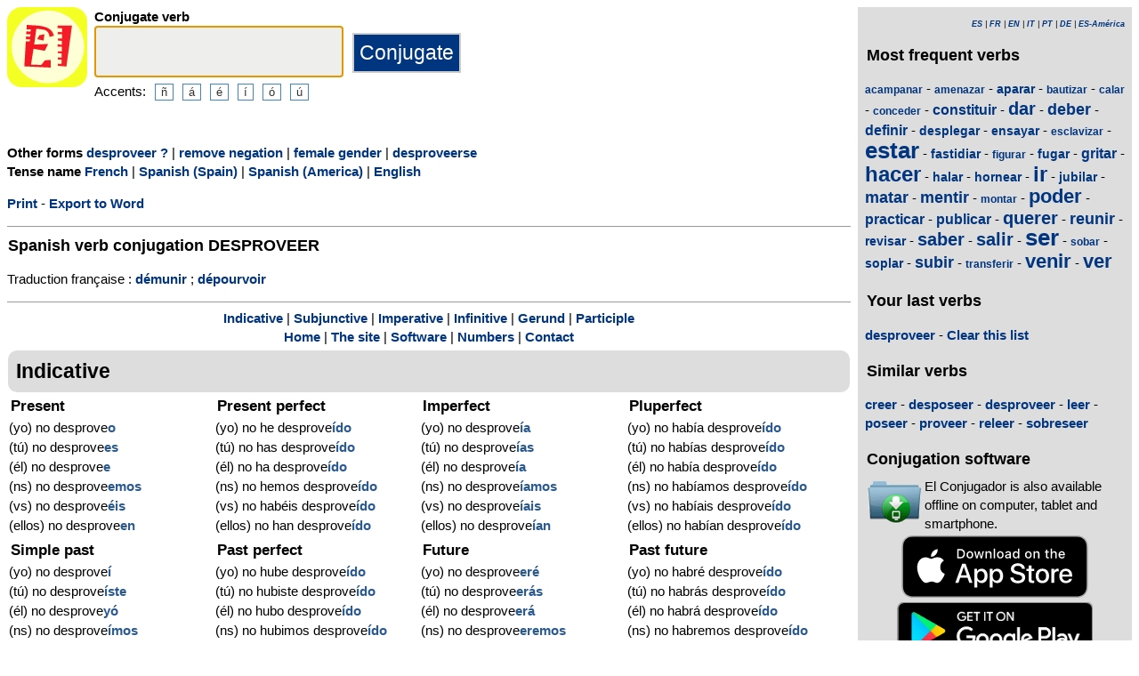

--- FILE ---
content_type: text/html; charset=utf-8
request_url: https://www.elconjugador.com/spanish/verb/desproveer_negacao.html
body_size: 5829
content:
<!DOCTYPE html><html lang="en"><head><meta charset="UTF-8"><link rel="dns-prefetch" href="https://d39wnep3977yk1.cloudfront.net"><title>Verb desproveer - Spanish conjugation - negation</title><meta name="description" content="Spanish conjugation for verb desproveer in all tenses. to the masculine with a negation" ><link rel="canonical" href="https://www.elconjugador.com/spanish/verb/desproveer_negation.html"><meta name="viewport" content="width=device-width, initial-scale=1"><meta name="apple-itunes-app" content="app-id=363444634"><link rel="alternate" hreflang="fr" href="https://www.elconjugador.com/conjugaison/verbe/espagnol/desproveer_negation.html"><link rel="alternate" hreflang="en" href="https://www.elconjugador.com/spanish/verb/desproveer_negation.html"><link rel="alternate" hreflang="es" href="https://www.elconjugador.com/conjugacion/verbo/desproveer_negation.html"><link rel="alternate" hreflang="es-am" href="https://www.elconjugador.com/conjugacion/verbo/america/desproveer_negation.html"><link rel="alternate" hreflang="it" href="https://www.elconjugador.com/verbo/spagnolo/desproveer_negation.html"><link rel="alternate" hreflang="pt" href="https://www.elconjugador.com/verbo/espanhol/desproveer_negation.html"><link rel="alternate" hreflang="de" href="https://www.elconjugador.com/spanische/verb/desproveer_negation.html"><link rel="apple-touch-icon" sizes="57x57" href="/apple-touch-icon-57x57.png"><link rel="apple-touch-icon" sizes="114x114" href="/apple-touch-icon-114x114.png"><link rel="apple-touch-icon" sizes="72x72" href="/apple-touch-icon-72x72.png"><link rel="apple-touch-icon" sizes="144x144" href="/apple-touch-icon-144x144.png"><link rel="apple-touch-icon" sizes="60x60" href="/apple-touch-icon-60x60.png"><link rel="apple-touch-icon" sizes="120x120" href="/apple-touch-icon-120x120.png"><link rel="apple-touch-icon" sizes="76x76" href="/apple-touch-icon-76x76.png"><link rel="apple-touch-icon" sizes="152x152" href="/apple-touch-icon-152x152.png"><link rel="apple-touch-icon" sizes="180x180" href="/apple-touch-icon-180x180.png"><link rel="icon" type="image/png" href="/favicon-192x192.png" sizes="192x192"><link rel="icon" type="image/png" href="/favicon-160x160.png" sizes="160x160"><link rel="icon" type="image/png" href="/favicon-96x96.png" sizes="96x96"><link rel="icon" type="image/png" href="/favicon-16x16.png" sizes="16x16"><link rel="icon" type="image/png" href="/favicon-32x32.png" sizes="32x32"><meta name="msapplication-TileColor" content="#ffe615"><meta name="msapplication-TileImage" content="/mstile-144x144.png"><style>body{font-family:Open-sans, Verdana, Arial, Helvetica, sans-serif;line-height:1.4em;font-size:0.95em}aside>p{color:#000;margin-top:5px;margin-bottom:5px}article>p{padding-left:10px}nav{margin:auto;text-align:center}hr{border:0;color:#999;background-color:#999;height:1px}label{font-weight:700}div.centre{margin:auto;text-align:center}div.tableau{display:flex}h1,h2,h3{background-color:#ddd;border-radius:5px;padding:8px;margin:5px 1px 5px 1px}h1{font-size:1.8em}h1.verbe{font-size:1.2em;line-height:1.4em;background-color:white;padding:0}footer{margin-top:8px;padding:8px;background-color:#eee}footer.retour{margin:auto;text-align:center;padding:15px;background-color:white}h3.piedPage{font-size:1.2em;font-weight:700;background-color:#eee;padding-left:0}ul.piedPage{list-style-type:none;padding:0;margin:0}div.headerOption{float:left;padding-right:15px}@media (min-width:1081px){section{display:flex}main{width:75%;padding-right:8px;flex:0 0 auto}aside{width:25%;background-color:#ddd}div.conjugBloc{vertical-align:top;width:24%;display:inline-block;line-height:1.5em}}@media (min-width:641px) and (max-width:1080px){section{display:flex;font-size:0.88em}main{width:calc(100% - 250px);padding-right:8px;flex:0 0 auto}aside{min-width:250px;background-color:#ddd}div.conjugBloc{vertical-align:top;width:45%;display:inline-block;line-height:1.4em}}@media (min-width:641px){aside>div{margin:auto;padding:0px 8px 0px 8px}.colonneComment{display:inline-block;text-align:justify;padding-right:2em;width:304px}.colonneFooter{display:inline-block;vertical-align:top;padding-right:2em;width:220px}h3{padding:5px 1px 1px 1px}}@media (max-width:640px){div.conjugBloc{vertical-align:top;width:45%;display:inline-block}.colonneComment{display:block;text-align:justify;padding-right:2em;width:90%}.colonneFooter{display:inline-block;padding-right:2em;vertical-align:top}h1.verbe{font-size:1.2em;line-height:1.4em}div.hide_mobile{visibility:hidden;display:none}a{line-height:2em;padding:20px 5px 20px 5px}}a:link,a:visited{color:#003580;text-decoration:none;font-weight:700}a:active,a:hover{color:#3165b0;text-decoration:underline;font-weight:700}#bottom{margin:auto;text-align:center;font-size:0.8em;color:#444;font-style:italic;padding-top:15px;padding-bottom:30px}#cherche,#propose,#recherche{border-style:dotted;border-color:#999;border-width:1px;padding:1em;background-color:#ffc}#cherche{margin:auto;text-align:center;visibility:hidden}a.sprite-logo-petit{display:inline-block;background:url(https://d39wnep3977yk1.cloudfront.net/images/css-sprite/csg-535815c8c1c3b.png) no-repeat top left;background-position:0 -98px;width:64px;height:64px}a.sprite-logo{display:inline-block;background:url(https://d39wnep3977yk1.cloudfront.net/images/css-sprite/csg-535815c8c1c3b.png) no-repeat top left;background-position:0 -212px;width:114px;height:114px}div.sprite-programme{display:inline-block;background:url(https://d39wnep3977yk1.cloudfront.net/images/css-sprite/csg-535815c8c1c3b.png) no-repeat top left;background-position:0 0;width:60px;height:48px}div.sprite-loupe{display:inline-block;background:url(https://d39wnep3977yk1.cloudfront.net/images/css-sprite/csg-535815c8c1c3b.png) no-repeat top left;background-position:0 -376px;width:38px;height:38px}div.conjugBloc,div.conjugBloc p,div.tempsBloc{padding:2px;margin:0}div.conjugBloc b{color:#29598f}h2.modeBloc{background-color:#ddd;padding:13px 9px 13px 9px;margin:5px 1px 1px 1px;border-radius:10px}div.tempsBloc{font-weight:700;font-size:1.1em}input.conjug{border-color:#ccc;background:#fff;border-width:2px;border-style:solid;margin-bottom:5px;color:#333;height:1.9em;font-size:1.8em;font-weight:700}input.btn{border-color:#ccc;border-width:2px;border-style:solid;background:#003580;height:2em;font-size:1.5em;color:#fff}input.btn, input.btn2{margin:0px 0px 0px 10px}input.btn:hover{background:#3165b0;font-size:1.6em}input{border-color:#4186cb;background:#fff;border-width:1px;border-style:solid;color:#333}input:focus{background:#eeeeec}a.t26{font-size:26px}a.t24{font-size:24px}a.t22{font-size:22px}a.t20{font-size:20px}a.t18{font-size:18px}a.t16{font-size:16px}a.t14{font-size:14px}a.t12{font-size:12px}p.exemple{  margin:15px;  padding:10px 10px 10px 15px;  text-align:justify;  font-family:'Courier New', Courier, monospace;  border-left:4px solid #bbbbbb;  border-radius:3px}div.block{margin-left:1em;margin-right:1em}div.tableau_color table{	border-collapse:collapse;	margin:auto;	border:2px solid black;	width:80%}div.tableau_color th,div.tableau_color tr,div.tableau_color td{ 		border:1px solid black}div.tableau_color th{	vertical-align:middle;	font-weight:bold;	height:3em;	font-size:1.1em;	background:#DDDDDD}div.tableau_color tr:nth-child(odd){background:#DDDDDD}div.tableau_color tr:nth-child(even){background:#FFFFFF}</style><script async src="https://www.googletagmanager.com/gtag/js?id=G-2JQ9S6DZVH" type="7bc443479a075adee0814e1d-text/javascript"></script><script type="7bc443479a075adee0814e1d-text/javascript">window.dataLayer = window.dataLayer || [];function gtag(){dataLayer.push(arguments);}gtag('js', new Date());gtag('config', 'G-2JQ9S6DZVH');</script><script async src="https://pagead2.googlesyndication.com/pagead/js/adsbygoogle.js?client=ca-pub-7348731048855961" crossorigin="anonymous" type="7bc443479a075adee0814e1d-text/javascript"></script><meta property="og:title" content="Spanish verb desproveer"><meta property="og:type" content="website"><meta property="og:url" content="https://www.elconjugador.com/spanish/verb/desproveer_negation.html"><meta property="og:image" content="https://www.elconjugador.com/images/logo2.png"><meta name="og:description" content="Spanish conjugation for verb desproveer in all tenses."></head><body><span id="Top"></span><section><main><header><div class="tableau"><a href="/enindex.php" title="El Conjugador"><img alt="logo" src='https://d39wnep3977yk1.cloudfront.net/images/logo-El-Conjugador.svg' width = '90px' height='90px' /></a><div style="padding-left: 8px;"><form action="/php5/index.php" method="get"><input type="hidden" name="l" value="en" /><label for="v"><b>Conjugate verb</b></label><br /><input type="text" class="conjug" name="v" id="v" size="15" maxlength="50" onkeyup="if (!window.__cfRLUnblockHandlers) return false; keyup()" data-cf-modified-7bc443479a075adee0814e1d-="" /><input type="submit" class="btn" value="Conjugate" /><div class="hide_mobile">Accents:<input type="button" name="e" value="&ntilde;" class="btn2" onclick="if (!window.__cfRLUnblockHandlers) return false; clickage('&ntilde;')" data-cf-modified-7bc443479a075adee0814e1d-=""><input type="button" name="e" value="&aacute;" class="btn2" onclick="if (!window.__cfRLUnblockHandlers) return false; clickage('&aacute;')" data-cf-modified-7bc443479a075adee0814e1d-=""><input type="button" name="&acirc;" value="&eacute;" class="btn2" onclick="if (!window.__cfRLUnblockHandlers) return false; clickage('&eacute;')" data-cf-modified-7bc443479a075adee0814e1d-=""><input type="button" name="&ecirc;" value="&iacute;" class="btn2" onclick="if (!window.__cfRLUnblockHandlers) return false; clickage('&iacute;')" data-cf-modified-7bc443479a075adee0814e1d-=""><input type="button" name="&icirc;" value="&oacute;" class="btn2" onclick="if (!window.__cfRLUnblockHandlers) return false; clickage('&oacute;')" data-cf-modified-7bc443479a075adee0814e1d-=""><input type="button" name="&ocirc;" value="&uacute;" class="btn2" onclick="if (!window.__cfRLUnblockHandlers) return false; clickage('&uacute;')" data-cf-modified-7bc443479a075adee0814e1d-=""></div></form></div></div></header><div id="cherche"></div><div><p><b>Other forms </b><a href="/spanish/verb/desproveer_negation-question.html">desproveer ?</a> | <a href="/spanish/verb/desproveer.html">remove negation</a> | <a href="/spanish/verb/desproveer_negation-feminine.html">female gender</a> | <a href="/spanish/verb/desproveer_negation-pronominal.html">desproveerse</a><br /><b>Tense name </b><a href="javascript:affichageTemps('fr')">French</a> | <a href="javascript:affichageTemps('es')">Spanish (Spain)</a> | <a href="javascript:affichageTemps('es-am')">Spanish (America)</a> | <a href="javascript:affichageTemps('en')">English</a></p><div class="hide_mobile"><p><a href="/print/verb/desproveer_negation.html">Print</a> - <a href="/export/verb/desproveer_negation.rtf">Export to Word</a></p></div></div><div class="verbe"><hr><h1 class="verbe">Spanish verb conjugation <b>DESPROVEER</b></h1><p></p><p>Traduction fran&ccedil;aise : <a title="Conjugaison verbe d&eacute;munir" href="https://leconjugueur.lefigaro.fr/conjugaison/verbe/demunir.html">d&eacute;munir</a> ; <a title="Conjugaison verbe d&eacute;pourvoir" href="https://leconjugueur.lefigaro.fr/conjugaison/verbe/depourvoir.html">d&eacute;pourvoir</a> </p><div class="hide_mobile"><hr><nav><a href="#mode0">Indicative</a> | <a href="#mode1">Subjunctive</a> | <a href="#mode2">Imperative</a> | <a href="#mode4">Infinitive</a> | <a href="#mode5">Gerund</a> | <a href="#mode6">Participle</a><br><a href="/enindex.php">Home</a> | <a href="/enlesite.php">The site</a> | <a href="/enlogiciel.php">Software</a> | <a href="/ennombre.php">Numbers</a> | <a href="/encontacter555.php">Contact</a></nav></div></div><h2 class="modeBloc" id="mode0">Indicative</h2><div class="conjugBloc"><div id="temps0" class="tempsBloc">Present</div>(yo) no desprove<b>o</b><br>(t&uacute;) no desprove<b>es</b><br>(&eacute;l) no desprove<b>e</b><br>(ns) no desprove<b>emos</b><br>(vs) no desprove<b>&eacute;is</b><br>(ellos) no desprove<b>en</b></div><div class="conjugBloc"><div id="temps66" class="tempsBloc">Present perfect</div>(yo) no he desprove<b>&iacute;do</b><br>(t&uacute;) no has desprove<b>&iacute;do</b><br>(&eacute;l) no ha desprove<b>&iacute;do</b><br>(ns) no hemos desprove<b>&iacute;do</b><br>(vs) no hab&eacute;is desprove<b>&iacute;do</b><br>(ellos) no han desprove<b>&iacute;do</b></div><div class="conjugBloc"><div id="temps6" class="tempsBloc">Imperfect</div>(yo) no desprove<b>&iacute;a</b><br>(t&uacute;) no desprove<b>&iacute;as</b><br>(&eacute;l) no desprove<b>&iacute;a</b><br>(ns) no desprove<b>&iacute;amos</b><br>(vs) no desprove<b>&iacute;ais</b><br>(ellos) no desprove<b>&iacute;an</b></div><div class="conjugBloc"><div id="temps72" class="tempsBloc">Pluperfect</div>(yo) no hab&iacute;a desprove<b>&iacute;do</b><br>(t&uacute;) no hab&iacute;as desprove<b>&iacute;do</b><br>(&eacute;l) no hab&iacute;a desprove<b>&iacute;do</b><br>(ns) no hab&iacute;amos desprove<b>&iacute;do</b><br>(vs) no hab&iacute;ais desprove<b>&iacute;do</b><br>(ellos) no hab&iacute;an desprove<b>&iacute;do</b></div><div class="conjugBloc"><div id="temps12" class="tempsBloc">Simple past</div>(yo) no desprove<b>&iacute;</b><br>(t&uacute;) no desprove<b>&iacute;ste</b><br>(&eacute;l) no desprove<b>y&oacute;</b><br>(ns) no desprove<b>&iacute;mos</b><br>(vs) no desprove<b>&iacute;steis</b><br>(ellos) no desprove<b>yeron</b></div><div class="conjugBloc"><div id="temps78" class="tempsBloc">Past perfect</div>(yo) no hube desprove<b>&iacute;do</b><br>(t&uacute;) no hubiste desprove<b>&iacute;do</b><br>(&eacute;l) no hubo desprove<b>&iacute;do</b><br>(ns) no hubimos desprove<b>&iacute;do</b><br>(vs) no hubisteis desprove<b>&iacute;do</b><br>(ellos) no hubieron desprove<b>&iacute;do</b></div><div class="conjugBloc"><div id="temps18" class="tempsBloc">Future</div>(yo) no desprove<b>er&eacute;</b><br>(t&uacute;) no desprove<b>er&aacute;s</b><br>(&eacute;l) no desprove<b>er&aacute;</b><br>(ns) no desprove<b>eremos</b><br>(vs) no desprove<b>er&eacute;is</b><br>(ellos) no desprove<b>er&aacute;n</b></div><div class="conjugBloc"><div id="temps84" class="tempsBloc">Past future</div>(yo) no habr&eacute; desprove<b>&iacute;do</b><br>(t&uacute;) no habr&aacute;s desprove<b>&iacute;do</b><br>(&eacute;l) no habr&aacute; desprove<b>&iacute;do</b><br>(ns) no habremos desprove<b>&iacute;do</b><br>(vs) no habr&eacute;is desprove<b>&iacute;do</b><br>(ellos) no habr&aacute;n desprove<b>&iacute;do</b></div><div class="conjugBloc"><div id="temps24" class="tempsBloc">Conditional</div>(yo) no desprove<b>er&iacute;a</b><br>(t&uacute;) no desprove<b>er&iacute;as</b><br>(&eacute;l) no desprove<b>er&iacute;a</b><br>(ns) no desprove<b>er&iacute;amos</b><br>(vs) no desprove<b>er&iacute;ais</b><br>(ellos) no desprove<b>er&iacute;an</b></div><div class="conjugBloc"><div id="temps90" class="tempsBloc">Past conditional</div>(yo) no habr&iacute;a desprove<b>&iacute;do</b><br>(t&uacute;) no habr&iacute;as desprove<b>&iacute;do</b><br>(&eacute;l) no habr&iacute;a desprove<b>&iacute;do</b><br>(ns) no habr&iacute;amos desprove<b>&iacute;do</b><br>(vs) no habr&iacute;ais desprove<b>&iacute;do</b><br>(ellos) no habr&iacute;an desprove<b>&iacute;do</b></div><div class="conjugBloc">&nbsp;</div><div class="conjugBloc">&nbsp;</div><h2 class="modeBloc" id="mode1">Subjunctive</h2><div class="conjugBloc"><div id="temps30" class="tempsBloc">Present</div>que (yo) no desprove<b>a</b><br>que (t&uacute;) no desprove<b>as</b><br>que (&eacute;l) no desprove<b>a</b><br>que (ns) no desprove<b>amos</b><br>que (vs) no desprove<b>&aacute;is</b><br>que (ellos) no desprove<b>an</b></div><div class="conjugBloc"><div id="temps96" class="tempsBloc">Past</div>que (yo) no haya desprove<b>&iacute;do</b><br>que (t&uacute;) no hayas desprove<b>&iacute;do</b><br>que (&eacute;l) no haya desprove<b>&iacute;do</b><br>que (ns) no hayamos desprove<b>&iacute;do</b><br>que (vs) no hay&aacute;is desprove<b>&iacute;do</b><br>que (ellos) no hayan desprove<b>&iacute;do</b></div><div class="conjugBloc"><div id="temps36" class="tempsBloc">Imperfect</div>que (yo) no desprove<b>yera</b><br>que (t&uacute;) no desprove<b>yeras</b><br>que (&eacute;l) no desprove<b>yera</b><br>que (ns) no desprove<b>y&eacute;ramos</b><br>que (vs) no desprove<b>yerais</b><br>que (ellos) no desprove<b>yeran</b></div><div class="conjugBloc"><div id="temps102" class="tempsBloc">Pluperfect</div>que (yo) no hubiera desprove<b>&iacute;do</b><br>que (t&uacute;) no hubieras desprove<b>&iacute;do</b><br>que (&eacute;l) no hubiera desprove<b>&iacute;do</b><br>que (ns) no hubi&eacute;ramos desprove<b>&iacute;do</b><br>que (vs) no hubierais desprove<b>&iacute;do</b><br>que (ellos) no hubieran desprove<b>&iacute;do</b></div><div class="conjugBloc"><div id="temps42" class="tempsBloc">Imperfect (2)</div>que (yo) no desprove<b>yese</b><br>que (t&uacute;) no desprove<b>yeses</b><br>que (&eacute;l) no desprove<b>yese</b><br>que (ns) no desprove<b>y&eacute;semos</b><br>que (vs) no desprove<b>yeseis</b><br>que (ellos) no desprove<b>yesen</b></div><div class="conjugBloc"><div id="temps108" class="tempsBloc">Pluperfect (2)</div>que (yo) no hubiese desprove<b>&iacute;do</b><br>que (t&uacute;) no hubieses desprove<b>&iacute;do</b><br>que (&eacute;l) no hubiese desprove<b>&iacute;do</b><br>que (ns) no hubi&eacute;semos desprove<b>&iacute;do</b><br>que (vs) no hubieseis desprove<b>&iacute;do</b><br>que (ellos) no hubiesen desprove<b>&iacute;do</b></div><div class="conjugBloc"><div id="temps48" class="tempsBloc">Future</div>que (yo) no desprove<b>yere</b><br>que (t&uacute;) no desprove<b>yeres</b><br>que (&eacute;l) no desprove<b>yere</b><br>que (ns) no desprove<b>y&eacute;remos</b><br>que (vs) no desprove<b>yereis</b><br>que (ellos) no desprove<b>yeren</b></div><div class="conjugBloc"><div id="temps114" class="tempsBloc">Past future</div>que (yo) no hubiere desprove<b>&iacute;do</b><br>que (t&uacute;) no hubieres desprove<b>&iacute;do</b><br>que (&eacute;l) no hubiere desprove<b>&iacute;do</b><br>que (ns) no hubi&eacute;remos desprove<b>&iacute;do</b><br>que (vs) no hubiereis desprove<b>&iacute;do</b><br>que (ellos) no hubieren desprove<b>&iacute;do</b></div><h2 class="modeBloc" id="mode2">Imperative</h2><div class="conjugBloc"><div id="temps54" class="tempsBloc">Imperative</div>-<br>desprove<b>e</b><br>desprove<b>a</b><br>desprove<b>amos</b><br>desprove<b>ed</b><br>desprove<b>an</b></div><div class="conjugBloc"><div id="temps130" class="tempsBloc">Imperative negative</div>-<br>no desprove<b>as</b><br>no desprove<b>a</b><br>no desprove<b>amos</b><br>no desprove<b>&aacute;is</b><br>no desprove<b>an</b></div><div class="conjugBloc">&nbsp;</div><div class="conjugBloc">&nbsp;</div><h2 class="modeBloc" id="mode4">Infinitive</h2><div class="conjugBloc"><div id="temps133" class="tempsBloc">Present</div>no desproveer</div><div class="conjugBloc"><div id="temps132" class="tempsBloc">Past</div>no haber desprove<b>&iacute;do</b></div><div class="conjugBloc">&nbsp;</div><div class="conjugBloc">&nbsp;</div><h2 class="modeBloc" id="mode5">Gerund</h2><div class="conjugBloc"><div id="temps60" class="tempsBloc">Present</div>no desprove<b>yendo</b></div><div class="conjugBloc"><div id="temps131" class="tempsBloc">Past</div>no habiendo desprove<b>&iacute;do</b></div><div class="conjugBloc">&nbsp;</div><div class="conjugBloc">&nbsp;</div><h2 class="modeBloc" id="mode6">Participle</h2><div class="conjugBloc"><div id="temps61" class="tempsBloc">Participle past</div>desprove<b>&iacute;do</b></div><div class="conjugBloc"><div id="temps150" class="tempsBloc">Participle past</div>desprovisto</div><div class="conjugBloc">&nbsp;</div><div class="conjugBloc">&nbsp;</div><div class="centre"><a href="#Top">Page top</a></div></main><aside><div><p style="font-size:9px" align="right"><i><a href="/conjugacion/verbo/desproveer_negation.html">ES</a> | <a href="/conjugaison/verbe/espagnol/desproveer_negation.html">FR</a> | <a href="/spanish/verb/desproveer_negation.html">EN</a> | <a href="/verbo/spagnolo/desproveer_negation.html">IT</a> | <a href="/verbo/espanhol/desproveer_negation.html">PT</a> | <a href="/spanische/verb/desproveer_negation.html">DE</a> | <a href="/conjugacion/verbo/america/desproveer_negation.html">ES-Am&eacute;rica</a></i></p></div><div class="nuage"><h3>Most frequent verbs</h3><p><a title="Spanish verb conjugation acampanar" href="/spanish/verb/acampanar.html" class="t12">acampanar</a> - <a title="Spanish verb conjugation amenazar" href="/spanish/verb/amenazar.html" class="t12">amenazar</a> - <a title="Spanish verb conjugation aparar" href="/spanish/verb/aparar.html" class="t14">aparar</a> - <a title="Spanish verb conjugation bautizar" href="/spanish/verb/bautizar.html" class="t12">bautizar</a> - <a title="Spanish verb conjugation calar" href="/spanish/verb/calar.html" class="t12">calar</a> - <a title="Spanish verb conjugation conceder" href="/spanish/verb/conceder.html" class="t12">conceder</a> - <a title="Spanish verb conjugation constituir" href="/spanish/verb/constituir.html" class="t16">constituir</a> - <a title="Spanish verb conjugation dar" href="/spanish/verb/dar.html" class="t20">dar</a> - <a title="Spanish verb conjugation deber" href="/spanish/verb/deber.html" class="t18">deber</a> - <a title="Spanish verb conjugation definir" href="/spanish/verb/definir.html" class="t16">definir</a> - <a title="Spanish verb conjugation desplegar" href="/spanish/verb/desplegar.html" class="t14">desplegar</a> - <a title="Spanish verb conjugation ensayar" href="/spanish/verb/ensayar.html" class="t14">ensayar</a> - <a title="Spanish verb conjugation esclavizar" href="/spanish/verb/esclavizar.html" class="t12">esclavizar</a> - <a title="Spanish verb conjugation estar" href="/spanish/verb/estar.html" class="t26">estar</a> - <a title="Spanish verb conjugation fastidiar" href="/spanish/verb/fastidiar.html" class="t14">fastidiar</a> - <a title="Spanish verb conjugation figurar" href="/spanish/verb/figurar.html" class="t12">figurar</a> - <a title="Spanish verb conjugation fugar" href="/spanish/verb/fugar.html" class="t14">fugar</a> - <a title="Spanish verb conjugation gritar" href="/spanish/verb/gritar.html" class="t16">gritar</a> - <a title="Spanish verb conjugation hacer" href="/spanish/verb/hacer.html" class="t24">hacer</a> - <a title="Spanish verb conjugation halar" href="/spanish/verb/halar.html" class="t14">halar</a> - <a title="Spanish verb conjugation hornear" href="/spanish/verb/hornear.html" class="t14">hornear</a> - <a title="Spanish verb conjugation ir" href="/spanish/verb/ir.html" class="t24">ir</a> - <a title="Spanish verb conjugation jubilar" href="/spanish/verb/jubilar.html" class="t14">jubilar</a> - <a title="Spanish verb conjugation matar" href="/spanish/verb/matar.html" class="t18">matar</a> - <a title="Spanish verb conjugation mentir" href="/spanish/verb/mentir.html" class="t18">mentir</a> - <a title="Spanish verb conjugation montar" href="/spanish/verb/montar.html" class="t12">montar</a> - <a title="Spanish verb conjugation poder" href="/spanish/verb/poder.html" class="t22">poder</a> - <a title="Spanish verb conjugation practicar" href="/spanish/verb/practicar.html" class="t16">practicar</a> - <a title="Spanish verb conjugation publicar" href="/spanish/verb/publicar.html" class="t16">publicar</a> - <a title="Spanish verb conjugation querer" href="/spanish/verb/querer.html" class="t20">querer</a> - <a title="Spanish verb conjugation reunir" href="/spanish/verb/reunir.html" class="t18">reunir</a> - <a title="Spanish verb conjugation revisar" href="/spanish/verb/revisar.html" class="t14">revisar</a> - <a title="Spanish verb conjugation saber" href="/spanish/verb/saber.html" class="t20">saber</a> - <a title="Spanish verb conjugation salir" href="/spanish/verb/salir.html" class="t20">salir</a> - <a title="Spanish verb conjugation ser" href="/spanish/verb/ser.html" class="t26">ser</a> - <a title="Spanish verb conjugation sobar" href="/spanish/verb/sobar.html" class="t12">sobar</a> - <a title="Spanish verb conjugation soplar" href="/spanish/verb/soplar.html" class="t14">soplar</a> - <a title="Spanish verb conjugation subir" href="/spanish/verb/subir.html" class="t18">subir</a> - <a title="Spanish verb conjugation transferir" href="/spanish/verb/transferir.html" class="t12">transferir</a> - <a title="Spanish verb conjugation venir" href="/spanish/verb/venir.html" class="t22">venir</a> - <a title="Spanish verb conjugation ver" href="/spanish/verb/ver.html" class="t22">ver</a></p></div><div><h3>Your last verbs</h3><div id="consulte"><p>No verb</p></div></div><div class="nuage"><h3>Similar verbs</h3><p><a title="Verbo creer" href="/spanish/verb/creer.html">creer</a> - <a title="Verbo desposeer" href="/spanish/verb/desposeer.html">desposeer</a> - <a title="Verbo desproveer" href="/spanish/verb/desproveer.html">desproveer</a> - <a title="Verbo leer" href="/spanish/verb/leer.html">leer</a> - <a title="Verbo poseer" href="/spanish/verb/poseer.html">poseer</a> - <a title="Verbo proveer" href="/spanish/verb/proveer.html">proveer</a> - <a title="Verbo releer" href="/spanish/verb/releer.html">releer</a> - <a title="Verbo sobreseer" href="/spanish/verb/sobreseer.html">sobreseer</a></p></div><div><h3>Conjugation software</h3><table><tr><td><div class="sprite-programme"></div></td><td>El Conjugador is also available offline on computer, tablet and smartphone.</td></tr></table><div class="centre"><a title="App Store" href="https://itunes.apple.com/fr/app/el-conjugador/id363444634?mt=8"><img fetchpriority="low" width="220px" height="70px" alt="Download it on App Play" src="https://d39wnep3977yk1.cloudfront.net/images/appstore-en.svg" /></a><br /><a title="Play Store" href="https://play.google.com/store/apps/details?id=com.elconjugador.droidfree"><img fetchpriority="low" width="220px" height="65px" alt="Get it on Google Play" src="https://d39wnep3977yk1.cloudfront.net/images/en-play-badge.png" /></a></div></div><div class="urgence"><h3>Spanish verb conjugation</h3><form action="/php5/index.php" method="get"><table><tr><td><div class="sprite-loupe"></div></td><td><label for="conjug2">Your verb</label><br /><input type="text" size="15" class="conjug2" id="conjug2" name="verbe" /><input type="hidden" name="l" value="en" /><input type="submit" class="btn2" value="Conjugate" /></td></tr></table></form></div></aside></section><footer><div class="colonneComment"><h3 class="piedPage">El Conjugador</h3><ul class="piedPage"><li>El Conjugador is a website dedicated to conjugation in Spanish. You will find all Spanish verbs conjugated in all times and all modes.</li></ul></div><div class="colonneFooter"><h3 class="piedPage">Other languages</h3><ul class="piedPage"><li><a href="https://leconjugueur.lefigaro.fr">French verbs</a></li><li><a href="https://www.theconjugator.com">English verbs</a></li><li><a href="https://www.ilconiugatore.com">Italian verbs</a></li><li><a href="https://www.oconjugador.com">Portuguese verbs</a></li><li><a href="https://www.derkonjugator.com">German verbs</a></li><li><a href="/en-politique-cookie.php">Cookie info</a></li></ul></div><div id="bottom">El Conjugador &copy; 2006-2026</div></footer><script type="7bc443479a075adee0814e1d-text/javascript">document.getElementById('v').focus();var lang="en";var langTemps="en";var vbFav="desproveer";function keyup(){ if (typeof update === "function") { update(traiteVb(document.getElementById('v').value),'en','');return false;}}</script><script async type="7bc443479a075adee0814e1d-text/javascript" src="https://d39wnep3977yk1.cloudfront.net/js/site_es_20251126.js"></script><script src="/cdn-cgi/scripts/7d0fa10a/cloudflare-static/rocket-loader.min.js" data-cf-settings="7bc443479a075adee0814e1d-|49" defer></script><script defer src="https://static.cloudflareinsights.com/beacon.min.js/vcd15cbe7772f49c399c6a5babf22c1241717689176015" integrity="sha512-ZpsOmlRQV6y907TI0dKBHq9Md29nnaEIPlkf84rnaERnq6zvWvPUqr2ft8M1aS28oN72PdrCzSjY4U6VaAw1EQ==" data-cf-beacon='{"version":"2024.11.0","token":"a44598b00d724ca5ab04f3367dfdc796","r":1,"server_timing":{"name":{"cfCacheStatus":true,"cfEdge":true,"cfExtPri":true,"cfL4":true,"cfOrigin":true,"cfSpeedBrain":true},"location_startswith":null}}' crossorigin="anonymous"></script>
</body></html>

--- FILE ---
content_type: text/html; charset=utf-8
request_url: https://www.google.com/recaptcha/api2/aframe
body_size: 263
content:
<!DOCTYPE HTML><html><head><meta http-equiv="content-type" content="text/html; charset=UTF-8"></head><body><script nonce="-1Ii-dDq-Ssmeq5aA1CSZQ">/** Anti-fraud and anti-abuse applications only. See google.com/recaptcha */ try{var clients={'sodar':'https://pagead2.googlesyndication.com/pagead/sodar?'};window.addEventListener("message",function(a){try{if(a.source===window.parent){var b=JSON.parse(a.data);var c=clients[b['id']];if(c){var d=document.createElement('img');d.src=c+b['params']+'&rc='+(localStorage.getItem("rc::a")?sessionStorage.getItem("rc::b"):"");window.document.body.appendChild(d);sessionStorage.setItem("rc::e",parseInt(sessionStorage.getItem("rc::e")||0)+1);localStorage.setItem("rc::h",'1769176521964');}}}catch(b){}});window.parent.postMessage("_grecaptcha_ready", "*");}catch(b){}</script></body></html>